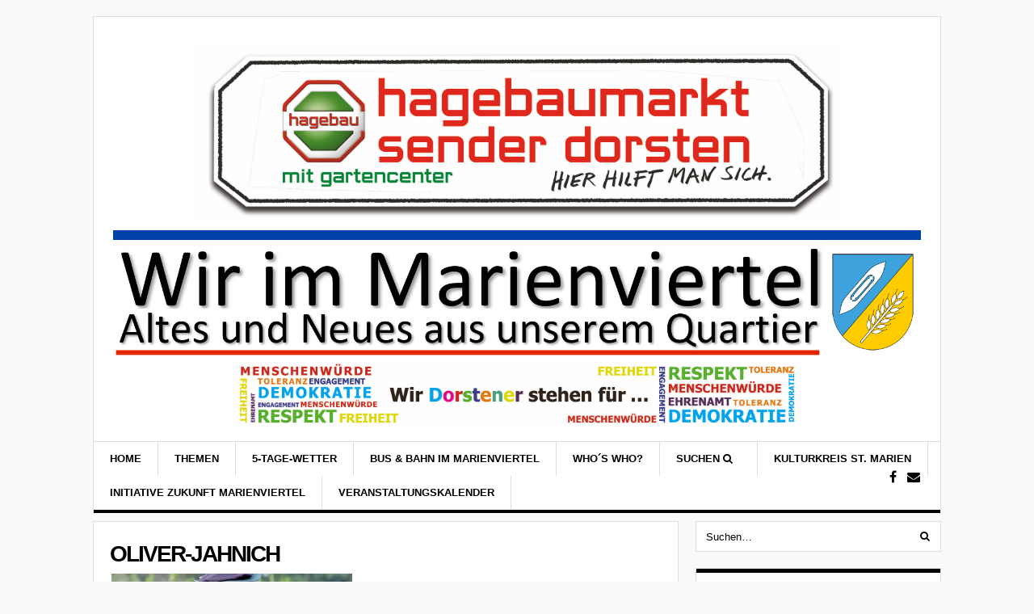

--- FILE ---
content_type: text/html; charset=UTF-8
request_url: https://marienviertel.de/2013/07/trompete-taktstock-theorie/oliver-jahnich/
body_size: 18450
content:
<!DOCTYPE html>
<html lang="de">
<head>
	<meta charset="UTF-8">
	<meta name="description" content="Marienviertel-Blog - Altes und Neues aus dem Marienviertel in Dorsten" />
	<meta name="viewport" content="width=device-width, initial-scale=1">
	<link rel="pingback" href="https://marienviertel.de/xmlrpc.php">
	<!--[if lt IE 9]><script src="https://marienviertel.de/wp-content/themes/wpex-today/js/html5.js"></script><![endif]-->
	<link rel="profile" href="https://gmpg.org/xfn/11">
	<meta name='robots' content='index, follow, max-image-preview:large, max-snippet:-1, max-video-preview:-1' />

	<!-- This site is optimized with the Yoast SEO plugin v26.7 - https://yoast.com/wordpress/plugins/seo/ -->
	<title>Oliver-Jahnich -</title>
	<link rel="canonical" href="https://marienviertel.de/2013/07/trompete-taktstock-theorie/oliver-jahnich/" />
	<meta property="og:locale" content="de_DE" />
	<meta property="og:type" content="article" />
	<meta property="og:title" content="Oliver-Jahnich -" />
	<meta property="og:url" content="https://marienviertel.de/2013/07/trompete-taktstock-theorie/oliver-jahnich/" />
	<meta property="og:image" content="https://marienviertel.de/2013/07/trompete-taktstock-theorie/oliver-jahnich" />
	<meta property="og:image:width" content="656" />
	<meta property="og:image:height" content="240" />
	<meta property="og:image:type" content="image/jpeg" />
	<meta name="twitter:card" content="summary_large_image" />
	<script type="application/ld+json" class="yoast-schema-graph">{"@context":"https://schema.org","@graph":[{"@type":"WebPage","@id":"https://marienviertel.de/2013/07/trompete-taktstock-theorie/oliver-jahnich/","url":"https://marienviertel.de/2013/07/trompete-taktstock-theorie/oliver-jahnich/","name":"Oliver-Jahnich -","isPartOf":{"@id":"https://marienviertel.de/#website"},"primaryImageOfPage":{"@id":"https://marienviertel.de/2013/07/trompete-taktstock-theorie/oliver-jahnich/#primaryimage"},"image":{"@id":"https://marienviertel.de/2013/07/trompete-taktstock-theorie/oliver-jahnich/#primaryimage"},"thumbnailUrl":"https://i0.wp.com/marienviertel.de/wp-content/uploads/2013/07/Oliver-Jahnich.jpg?fit=656%2C240&ssl=1","datePublished":"2013-07-07T11:38:15+00:00","breadcrumb":{"@id":"https://marienviertel.de/2013/07/trompete-taktstock-theorie/oliver-jahnich/#breadcrumb"},"inLanguage":"de","potentialAction":[{"@type":"ReadAction","target":["https://marienviertel.de/2013/07/trompete-taktstock-theorie/oliver-jahnich/"]}]},{"@type":"ImageObject","inLanguage":"de","@id":"https://marienviertel.de/2013/07/trompete-taktstock-theorie/oliver-jahnich/#primaryimage","url":"https://i0.wp.com/marienviertel.de/wp-content/uploads/2013/07/Oliver-Jahnich.jpg?fit=656%2C240&ssl=1","contentUrl":"https://i0.wp.com/marienviertel.de/wp-content/uploads/2013/07/Oliver-Jahnich.jpg?fit=656%2C240&ssl=1"},{"@type":"BreadcrumbList","@id":"https://marienviertel.de/2013/07/trompete-taktstock-theorie/oliver-jahnich/#breadcrumb","itemListElement":[{"@type":"ListItem","position":1,"name":"Startseite","item":"https://marienviertel.de/"},{"@type":"ListItem","position":2,"name":"Trompete, Taktstock, Theorie &#8230;","item":"https://marienviertel.de/2013/07/trompete-taktstock-theorie/"},{"@type":"ListItem","position":3,"name":"Oliver-Jahnich"}]},{"@type":"WebSite","@id":"https://marienviertel.de/#website","url":"https://marienviertel.de/","name":"","description":"","potentialAction":[{"@type":"SearchAction","target":{"@type":"EntryPoint","urlTemplate":"https://marienviertel.de/?s={search_term_string}"},"query-input":{"@type":"PropertyValueSpecification","valueRequired":true,"valueName":"search_term_string"}}],"inLanguage":"de"}]}</script>
	<!-- / Yoast SEO plugin. -->


<link rel='dns-prefetch' href='//secure.gravatar.com' />
<link rel='dns-prefetch' href='//stats.wp.com' />
<link rel='dns-prefetch' href='//v0.wordpress.com' />
<link rel='preconnect' href='//i0.wp.com' />
<link rel="alternate" type="application/rss+xml" title=" &raquo; Feed" href="https://marienviertel.de/feed/" />
<link rel="alternate" type="application/rss+xml" title=" &raquo; Kommentar-Feed" href="https://marienviertel.de/comments/feed/" />
<link rel="alternate" type="text/calendar" title=" &raquo; iCal Feed" href="https://marienviertel.de/events/?ical=1" />
<link rel="alternate" type="application/rss+xml" title=" &raquo; Oliver-Jahnich-Kommentar-Feed" href="https://marienviertel.de/2013/07/trompete-taktstock-theorie/oliver-jahnich/feed/" />
<link rel="alternate" title="oEmbed (JSON)" type="application/json+oembed" href="https://marienviertel.de/wp-json/oembed/1.0/embed?url=https%3A%2F%2Fmarienviertel.de%2F2013%2F07%2Ftrompete-taktstock-theorie%2Foliver-jahnich%2F" />
<link rel="alternate" title="oEmbed (XML)" type="text/xml+oembed" href="https://marienviertel.de/wp-json/oembed/1.0/embed?url=https%3A%2F%2Fmarienviertel.de%2F2013%2F07%2Ftrompete-taktstock-theorie%2Foliver-jahnich%2F&#038;format=xml" />
<style id='wp-img-auto-sizes-contain-inline-css' type='text/css'>
img:is([sizes=auto i],[sizes^="auto," i]){contain-intrinsic-size:3000px 1500px}
/*# sourceURL=wp-img-auto-sizes-contain-inline-css */
</style>
<style id='wp-emoji-styles-inline-css' type='text/css'>

	img.wp-smiley, img.emoji {
		display: inline !important;
		border: none !important;
		box-shadow: none !important;
		height: 1em !important;
		width: 1em !important;
		margin: 0 0.07em !important;
		vertical-align: -0.1em !important;
		background: none !important;
		padding: 0 !important;
	}
/*# sourceURL=wp-emoji-styles-inline-css */
</style>
<link rel='stylesheet' id='wp-block-library-css' href='https://marienviertel.de/wp-includes/css/dist/block-library/style.min.css?ver=6.9' type='text/css' media='all' />
<style id='global-styles-inline-css' type='text/css'>
:root{--wp--preset--aspect-ratio--square: 1;--wp--preset--aspect-ratio--4-3: 4/3;--wp--preset--aspect-ratio--3-4: 3/4;--wp--preset--aspect-ratio--3-2: 3/2;--wp--preset--aspect-ratio--2-3: 2/3;--wp--preset--aspect-ratio--16-9: 16/9;--wp--preset--aspect-ratio--9-16: 9/16;--wp--preset--color--black: #000000;--wp--preset--color--cyan-bluish-gray: #abb8c3;--wp--preset--color--white: #ffffff;--wp--preset--color--pale-pink: #f78da7;--wp--preset--color--vivid-red: #cf2e2e;--wp--preset--color--luminous-vivid-orange: #ff6900;--wp--preset--color--luminous-vivid-amber: #fcb900;--wp--preset--color--light-green-cyan: #7bdcb5;--wp--preset--color--vivid-green-cyan: #00d084;--wp--preset--color--pale-cyan-blue: #8ed1fc;--wp--preset--color--vivid-cyan-blue: #0693e3;--wp--preset--color--vivid-purple: #9b51e0;--wp--preset--gradient--vivid-cyan-blue-to-vivid-purple: linear-gradient(135deg,rgb(6,147,227) 0%,rgb(155,81,224) 100%);--wp--preset--gradient--light-green-cyan-to-vivid-green-cyan: linear-gradient(135deg,rgb(122,220,180) 0%,rgb(0,208,130) 100%);--wp--preset--gradient--luminous-vivid-amber-to-luminous-vivid-orange: linear-gradient(135deg,rgb(252,185,0) 0%,rgb(255,105,0) 100%);--wp--preset--gradient--luminous-vivid-orange-to-vivid-red: linear-gradient(135deg,rgb(255,105,0) 0%,rgb(207,46,46) 100%);--wp--preset--gradient--very-light-gray-to-cyan-bluish-gray: linear-gradient(135deg,rgb(238,238,238) 0%,rgb(169,184,195) 100%);--wp--preset--gradient--cool-to-warm-spectrum: linear-gradient(135deg,rgb(74,234,220) 0%,rgb(151,120,209) 20%,rgb(207,42,186) 40%,rgb(238,44,130) 60%,rgb(251,105,98) 80%,rgb(254,248,76) 100%);--wp--preset--gradient--blush-light-purple: linear-gradient(135deg,rgb(255,206,236) 0%,rgb(152,150,240) 100%);--wp--preset--gradient--blush-bordeaux: linear-gradient(135deg,rgb(254,205,165) 0%,rgb(254,45,45) 50%,rgb(107,0,62) 100%);--wp--preset--gradient--luminous-dusk: linear-gradient(135deg,rgb(255,203,112) 0%,rgb(199,81,192) 50%,rgb(65,88,208) 100%);--wp--preset--gradient--pale-ocean: linear-gradient(135deg,rgb(255,245,203) 0%,rgb(182,227,212) 50%,rgb(51,167,181) 100%);--wp--preset--gradient--electric-grass: linear-gradient(135deg,rgb(202,248,128) 0%,rgb(113,206,126) 100%);--wp--preset--gradient--midnight: linear-gradient(135deg,rgb(2,3,129) 0%,rgb(40,116,252) 100%);--wp--preset--font-size--small: 13px;--wp--preset--font-size--medium: 20px;--wp--preset--font-size--large: 36px;--wp--preset--font-size--x-large: 42px;--wp--preset--spacing--20: 0.44rem;--wp--preset--spacing--30: 0.67rem;--wp--preset--spacing--40: 1rem;--wp--preset--spacing--50: 1.5rem;--wp--preset--spacing--60: 2.25rem;--wp--preset--spacing--70: 3.38rem;--wp--preset--spacing--80: 5.06rem;--wp--preset--shadow--natural: 6px 6px 9px rgba(0, 0, 0, 0.2);--wp--preset--shadow--deep: 12px 12px 50px rgba(0, 0, 0, 0.4);--wp--preset--shadow--sharp: 6px 6px 0px rgba(0, 0, 0, 0.2);--wp--preset--shadow--outlined: 6px 6px 0px -3px rgb(255, 255, 255), 6px 6px rgb(0, 0, 0);--wp--preset--shadow--crisp: 6px 6px 0px rgb(0, 0, 0);}:where(.is-layout-flex){gap: 0.5em;}:where(.is-layout-grid){gap: 0.5em;}body .is-layout-flex{display: flex;}.is-layout-flex{flex-wrap: wrap;align-items: center;}.is-layout-flex > :is(*, div){margin: 0;}body .is-layout-grid{display: grid;}.is-layout-grid > :is(*, div){margin: 0;}:where(.wp-block-columns.is-layout-flex){gap: 2em;}:where(.wp-block-columns.is-layout-grid){gap: 2em;}:where(.wp-block-post-template.is-layout-flex){gap: 1.25em;}:where(.wp-block-post-template.is-layout-grid){gap: 1.25em;}.has-black-color{color: var(--wp--preset--color--black) !important;}.has-cyan-bluish-gray-color{color: var(--wp--preset--color--cyan-bluish-gray) !important;}.has-white-color{color: var(--wp--preset--color--white) !important;}.has-pale-pink-color{color: var(--wp--preset--color--pale-pink) !important;}.has-vivid-red-color{color: var(--wp--preset--color--vivid-red) !important;}.has-luminous-vivid-orange-color{color: var(--wp--preset--color--luminous-vivid-orange) !important;}.has-luminous-vivid-amber-color{color: var(--wp--preset--color--luminous-vivid-amber) !important;}.has-light-green-cyan-color{color: var(--wp--preset--color--light-green-cyan) !important;}.has-vivid-green-cyan-color{color: var(--wp--preset--color--vivid-green-cyan) !important;}.has-pale-cyan-blue-color{color: var(--wp--preset--color--pale-cyan-blue) !important;}.has-vivid-cyan-blue-color{color: var(--wp--preset--color--vivid-cyan-blue) !important;}.has-vivid-purple-color{color: var(--wp--preset--color--vivid-purple) !important;}.has-black-background-color{background-color: var(--wp--preset--color--black) !important;}.has-cyan-bluish-gray-background-color{background-color: var(--wp--preset--color--cyan-bluish-gray) !important;}.has-white-background-color{background-color: var(--wp--preset--color--white) !important;}.has-pale-pink-background-color{background-color: var(--wp--preset--color--pale-pink) !important;}.has-vivid-red-background-color{background-color: var(--wp--preset--color--vivid-red) !important;}.has-luminous-vivid-orange-background-color{background-color: var(--wp--preset--color--luminous-vivid-orange) !important;}.has-luminous-vivid-amber-background-color{background-color: var(--wp--preset--color--luminous-vivid-amber) !important;}.has-light-green-cyan-background-color{background-color: var(--wp--preset--color--light-green-cyan) !important;}.has-vivid-green-cyan-background-color{background-color: var(--wp--preset--color--vivid-green-cyan) !important;}.has-pale-cyan-blue-background-color{background-color: var(--wp--preset--color--pale-cyan-blue) !important;}.has-vivid-cyan-blue-background-color{background-color: var(--wp--preset--color--vivid-cyan-blue) !important;}.has-vivid-purple-background-color{background-color: var(--wp--preset--color--vivid-purple) !important;}.has-black-border-color{border-color: var(--wp--preset--color--black) !important;}.has-cyan-bluish-gray-border-color{border-color: var(--wp--preset--color--cyan-bluish-gray) !important;}.has-white-border-color{border-color: var(--wp--preset--color--white) !important;}.has-pale-pink-border-color{border-color: var(--wp--preset--color--pale-pink) !important;}.has-vivid-red-border-color{border-color: var(--wp--preset--color--vivid-red) !important;}.has-luminous-vivid-orange-border-color{border-color: var(--wp--preset--color--luminous-vivid-orange) !important;}.has-luminous-vivid-amber-border-color{border-color: var(--wp--preset--color--luminous-vivid-amber) !important;}.has-light-green-cyan-border-color{border-color: var(--wp--preset--color--light-green-cyan) !important;}.has-vivid-green-cyan-border-color{border-color: var(--wp--preset--color--vivid-green-cyan) !important;}.has-pale-cyan-blue-border-color{border-color: var(--wp--preset--color--pale-cyan-blue) !important;}.has-vivid-cyan-blue-border-color{border-color: var(--wp--preset--color--vivid-cyan-blue) !important;}.has-vivid-purple-border-color{border-color: var(--wp--preset--color--vivid-purple) !important;}.has-vivid-cyan-blue-to-vivid-purple-gradient-background{background: var(--wp--preset--gradient--vivid-cyan-blue-to-vivid-purple) !important;}.has-light-green-cyan-to-vivid-green-cyan-gradient-background{background: var(--wp--preset--gradient--light-green-cyan-to-vivid-green-cyan) !important;}.has-luminous-vivid-amber-to-luminous-vivid-orange-gradient-background{background: var(--wp--preset--gradient--luminous-vivid-amber-to-luminous-vivid-orange) !important;}.has-luminous-vivid-orange-to-vivid-red-gradient-background{background: var(--wp--preset--gradient--luminous-vivid-orange-to-vivid-red) !important;}.has-very-light-gray-to-cyan-bluish-gray-gradient-background{background: var(--wp--preset--gradient--very-light-gray-to-cyan-bluish-gray) !important;}.has-cool-to-warm-spectrum-gradient-background{background: var(--wp--preset--gradient--cool-to-warm-spectrum) !important;}.has-blush-light-purple-gradient-background{background: var(--wp--preset--gradient--blush-light-purple) !important;}.has-blush-bordeaux-gradient-background{background: var(--wp--preset--gradient--blush-bordeaux) !important;}.has-luminous-dusk-gradient-background{background: var(--wp--preset--gradient--luminous-dusk) !important;}.has-pale-ocean-gradient-background{background: var(--wp--preset--gradient--pale-ocean) !important;}.has-electric-grass-gradient-background{background: var(--wp--preset--gradient--electric-grass) !important;}.has-midnight-gradient-background{background: var(--wp--preset--gradient--midnight) !important;}.has-small-font-size{font-size: var(--wp--preset--font-size--small) !important;}.has-medium-font-size{font-size: var(--wp--preset--font-size--medium) !important;}.has-large-font-size{font-size: var(--wp--preset--font-size--large) !important;}.has-x-large-font-size{font-size: var(--wp--preset--font-size--x-large) !important;}
/*# sourceURL=global-styles-inline-css */
</style>

<style id='classic-theme-styles-inline-css' type='text/css'>
/*! This file is auto-generated */
.wp-block-button__link{color:#fff;background-color:#32373c;border-radius:9999px;box-shadow:none;text-decoration:none;padding:calc(.667em + 2px) calc(1.333em + 2px);font-size:1.125em}.wp-block-file__button{background:#32373c;color:#fff;text-decoration:none}
/*# sourceURL=/wp-includes/css/classic-themes.min.css */
</style>
<link rel='stylesheet' id='wp-components-css' href='https://marienviertel.de/wp-includes/css/dist/components/style.min.css?ver=6.9' type='text/css' media='all' />
<link rel='stylesheet' id='wp-preferences-css' href='https://marienviertel.de/wp-includes/css/dist/preferences/style.min.css?ver=6.9' type='text/css' media='all' />
<link rel='stylesheet' id='wp-block-editor-css' href='https://marienviertel.de/wp-includes/css/dist/block-editor/style.min.css?ver=6.9' type='text/css' media='all' />
<link rel='stylesheet' id='wp-reusable-blocks-css' href='https://marienviertel.de/wp-includes/css/dist/reusable-blocks/style.min.css?ver=6.9' type='text/css' media='all' />
<link rel='stylesheet' id='wp-patterns-css' href='https://marienviertel.de/wp-includes/css/dist/patterns/style.min.css?ver=6.9' type='text/css' media='all' />
<link rel='stylesheet' id='wp-editor-css' href='https://marienviertel.de/wp-includes/css/dist/editor/style.min.css?ver=6.9' type='text/css' media='all' />
<link rel='stylesheet' id='drop_shadow_block-style-css-css' href='https://marienviertel.de/wp-content/plugins/drop-shadow-boxes/block/blocks.style.build.css?ver=1.7.14' type='text/css' media='all' />
<link rel='stylesheet' id='widgets-on-pages-css' href='https://marienviertel.de/wp-content/plugins/widgets-on-pages/public/css/widgets-on-pages-public.css?ver=1.4.0' type='text/css' media='all' />
<link rel='stylesheet' id='cookie-notice-front-css' href='https://marienviertel.de/wp-content/plugins/cookie-notice/css/front.min.css?ver=2.5.11' type='text/css' media='all' />
<link rel='stylesheet' id='weather-atlas-public-css' href='https://marienviertel.de/wp-content/plugins/weather-atlas/public/css/weather-atlas-public.min.css?ver=3.0.4' type='text/css' media='all' />
<link rel='stylesheet' id='weather-icons-css' href='https://marienviertel.de/wp-content/plugins/weather-atlas/public/font/weather-icons/weather-icons.min.css?ver=3.0.4' type='text/css' media='all' />
<link rel='stylesheet' id='font-awesome-css' href='https://marienviertel.de/wp-content/themes/wpex-today/css/font-awesome.min.css?ver=6.9' type='text/css' media='all' />
<link rel='stylesheet' id='style-css' href='https://marienviertel.de/wp-content/themes/wpex-today/style.css?ver=6.9' type='text/css' media='all' />
<style id='jetpack_facebook_likebox-inline-css' type='text/css'>
.widget_facebook_likebox {
	overflow: hidden;
}

/*# sourceURL=https://marienviertel.de/wp-content/plugins/jetpack/modules/widgets/facebook-likebox/style.css */
</style>
<link rel='stylesheet' id='video-js-css' href='https://marienviertel.de/wp-content/plugins/video-embed-thumbnail-generator/video-js/video-js.min.css?ver=7.11.4' type='text/css' media='all' />
<link rel='stylesheet' id='video-js-kg-skin-css' href='https://marienviertel.de/wp-content/plugins/video-embed-thumbnail-generator/video-js/kg-video-js-skin.css?ver=4.10.3' type='text/css' media='all' />
<link rel='stylesheet' id='kgvid_video_styles-css' href='https://marienviertel.de/wp-content/plugins/video-embed-thumbnail-generator/src/public/css/videopack-styles.css?ver=4.10.3' type='text/css' media='all' />
<link rel='stylesheet' id='hot-weather-style-css' href='https://marienviertel.de/wp-content/plugins/hot-weather/css/style.css?ver=6.9' type='text/css' media='all' />
<link rel='stylesheet' id='wpex-responsive-css' href='https://marienviertel.de/wp-content/themes/wpex-today/css/responsive.css?ver=6.9' type='text/css' media='all' />
<script type="text/javascript" id="cookie-notice-front-js-before">
/* <![CDATA[ */
var cnArgs = {"ajaxUrl":"https:\/\/marienviertel.de\/wp-admin\/admin-ajax.php","nonce":"3ac7af1d52","hideEffect":"fade","position":"bottom","onScroll":false,"onScrollOffset":100,"onClick":false,"cookieName":"cookie_notice_accepted","cookieTime":86400,"cookieTimeRejected":2592000,"globalCookie":false,"redirection":false,"cache":false,"revokeCookies":false,"revokeCookiesOpt":"automatic"};

//# sourceURL=cookie-notice-front-js-before
/* ]]> */
</script>
<script type="text/javascript" src="https://marienviertel.de/wp-content/plugins/cookie-notice/js/front.min.js?ver=2.5.11" id="cookie-notice-front-js"></script>
<script type="text/javascript" src="https://marienviertel.de/wp-includes/js/jquery/jquery.min.js?ver=3.7.1" id="jquery-core-js"></script>
<script type="text/javascript" src="https://marienviertel.de/wp-includes/js/jquery/jquery-migrate.min.js?ver=3.4.1" id="jquery-migrate-js"></script>
<link rel="https://api.w.org/" href="https://marienviertel.de/wp-json/" /><link rel="alternate" title="JSON" type="application/json" href="https://marienviertel.de/wp-json/wp/v2/media/355" /><link rel="EditURI" type="application/rsd+xml" title="RSD" href="https://marienviertel.de/xmlrpc.php?rsd" />
<meta name="generator" content="WordPress 6.9" />
<link rel='shortlink' href='https://wp.me/a6ni2E-5J' />
	<link rel="preconnect" href="https://fonts.googleapis.com">
	<link rel="preconnect" href="https://fonts.gstatic.com">
	<meta name="tec-api-version" content="v1"><meta name="tec-api-origin" content="https://marienviertel.de"><link rel="alternate" href="https://marienviertel.de/wp-json/tribe/events/v1/" />	<style>img#wpstats{display:none}</style>
		<!-- Analytics by WP Statistics - https://wp-statistics.com -->
			<style type="text/css">
								#tribe-events-content .tribe-events-calendar thead th {
					background-color: #1e73be;
				}
				
								.tribe-events-calendar thead th {
					color: #ffffff;
				}
				
				
				
				
				
				
				
				
				
				
				
				
				
				
				
				
				
			</style>
				<style id="egf-frontend-styles" type="text/css">
		p {font-family: 'Tahoma', sans-serif;font-style: normal;font-weight: 400;} h1 {letter-spacing: -2px;} h2 {} h3 {} h4 {} h5 {} h6 {} 	</style>
		<!-- Fonts Plugin CSS - https://fontsplugin.com/ -->
	<style>
		:root {
--font-base: Tahoma, Verdana, Segoe, sans-serif;
--font-headings: Tahoma, Verdana, Segoe, sans-serif;
--font-input: Tahoma, Verdana, Segoe, sans-serif;
}
body, #content, .entry-content, .post-content, .page-content, .post-excerpt, .entry-summary, .entry-excerpt, .widget-area, .widget, .sidebar, #sidebar, footer, .footer, #footer, .site-footer {
font-family: Tahoma, Verdana, Segoe, sans-serif;
 }
#site-title, .site-title, #site-title a, .site-title a, .entry-title, .entry-title a, h1, h2, h3, h4, h5, h6, .widget-title, .elementor-heading-title {
font-family: Tahoma, Verdana, Segoe, sans-serif;
 }
button, .button, input, select, textarea, .wp-block-button, .wp-block-button__link {
font-family: Tahoma, Verdana, Segoe, sans-serif;
 }
	</style>
	<!-- Fonts Plugin CSS -->
	<meta name="generator" content="Built With The Today WordPress Theme 1.1.0 by WPExplorer.com" />
	<!--[if IE 8]><link rel="stylesheet" type="text/css" href="https://marienviertel.de/wp-content/themes/wpex-today/css/ie8.css" media="screen"><![endif]-->
<link rel='stylesheet' id='jetpack-top-posts-widget-css' href='https://marienviertel.de/wp-content/plugins/jetpack/modules/widgets/top-posts/style.css?ver=20141013' type='text/css' media='all' />
</head>

<body data-rsssl=1 class="attachment wp-singular attachment-template-default single single-attachment postid-355 attachmentid-355 attachment-jpeg wp-theme-wpex-today cookies-not-set tribe-no-js right-sidebar">

	<div class="wpex-site-wrap wpex-clr">

		
<div class="wpex-site-header-wrap wpex-clr">

	<header class="wpex-site-header wpex-container wpex-clr">

		<div class="wpex-site-branding wpex-clr">

			
<div class="wpex-site-logo wpex-clr">

	
		<div class="site-text-logo wpex-clr">
			<a href="https://marienviertel.de/" title="" rel="home">
							</a>
		</div><!-- .site-text-logo -->

	
</div><!-- .wpex-site-logo -->
			
		</div><!-- .wpex-site-branding -->

			<div class="wpex-header-ad wpex-clr"><center><a target="_blank"  href="http://hagebaumarkt-dorsten.de"><img src="https://marienviertel.de/wp-content/uploads/2021/05/hagebaumarkt-sender-dorsten_version-udo-sender.jpg" width="800">
<img src="https://marienviertel.de/wp-content/uploads/2019/03/blauer-Strich.jpg" width="1000">
<a href="https://marienviertel.de"><img src="https://marienviertel.de/wp-content/uploads/2018/12/marienviertel-logo6.png"/ width="1000"></a><a target="blank_" href="https://www.dorsten.de/engagement-soziales/die-buergerkommune/stadtdialog-1"><img src="https://marienviertel.de/wp-content/uploads/2019/02/Banner_Lichterfest_Pfade.jpg"/ width="700"></a> </center></div><!-- .wpex-header-ad -->

	</header><!-- .wpex-site-header -->

</div><!-- .wpex-site-header-wrap -->


	<nav class="wpex-site-nav-wrap wpex-clr">

		<div class="wpex-site-nav wpex-container wpex-clr">

			<div class="wpex-site-nav-inner wpex-clr">

				<a href="#mobile-nav" class="wpex-mobile-nav-toggle wpex-off-canvas-menu-btn">
					<span class="fa fa-bars wpex-mobile-nav-toggle-icon"></span>
											<span class="wpex-mobile-nav-toggle-text">Menu</span>
									</a><!-- .wpex-site-nav-toggle -->

				<div class="menu-header-menu-container"><ul id="menu-header-menu" class="wpex-dropdown-menu wpex-clr"><li id="menu-item-4202" class="menu-item menu-item-type-custom menu-item-object-custom menu-item-home menu-item-4202"><a href="https://marienviertel.de">HOME</a></li>
<li id="menu-item-2773" class="menu-item menu-item-type-taxonomy menu-item-object-category menu-item-has-children menu-item-2773"><a href="https://marienviertel.de/category/themen/">Themen <span class="fa fa-angle-down wpex-dropdown-arrow-down"></span></a>
<ul class="sub-menu">
	<li id="menu-item-7036" class="menu-item menu-item-type-taxonomy menu-item-object-category menu-item-7036"><a href="https://marienviertel.de/category/aktuell/">Aktuell</a></li>
	<li id="menu-item-2774" class="menu-item menu-item-type-taxonomy menu-item-object-category menu-item-2774"><a href="https://marienviertel.de/category/themen/allgemein/">Allgemein</a></li>
	<li id="menu-item-2775" class="menu-item menu-item-type-taxonomy menu-item-object-category menu-item-2775"><a href="https://marienviertel.de/category/themen/blasmusik-st-marien/">Blasmusik St. Marien</a></li>
	<li id="menu-item-2776" class="menu-item menu-item-type-taxonomy menu-item-object-category menu-item-2776"><a href="https://marienviertel.de/category/themen/httpwww-cornelia-funke-baumhaus-dorsten-de/">Cornelia-Funke-Baumhaus</a></li>
	<li id="menu-item-2778" class="menu-item menu-item-type-taxonomy menu-item-object-category menu-item-2778"><a href="https://marienviertel.de/category/themen/fatih-camil-moschee/">Fatih Camil Moschee</a></li>
	<li id="menu-item-2779" class="menu-item menu-item-type-taxonomy menu-item-object-category menu-item-2779"><a href="https://marienviertel.de/category/themen/handel-und-dienstleistungen-im-marienviertel/">Handel und Dienstleistungen</a></li>
	<li id="menu-item-7037" class="menu-item menu-item-type-taxonomy menu-item-object-category menu-item-7037"><a href="https://marienviertel.de/category/themen/hervestkonferenz-themen/">Hervestkonferenz</a></li>
	<li id="menu-item-2780" class="menu-item menu-item-type-taxonomy menu-item-object-category menu-item-2780"><a href="https://marienviertel.de/category/themen/initiative-zukunft-marienviertel/">Initiative Zukunft Marienviertel</a></li>
	<li id="menu-item-2781" class="menu-item menu-item-type-taxonomy menu-item-object-category menu-item-2781"><a href="https://marienviertel.de/category/themen/kirche-im-bahnhof/">Kirche im Bahnhof</a></li>
	<li id="menu-item-2782" class="menu-item menu-item-type-taxonomy menu-item-object-category menu-item-2782"><a href="https://marienviertel.de/category/themen/kirchengemeinde-st-marien/">Kirchengemeinde St. Marien</a></li>
	<li id="menu-item-7040" class="menu-item menu-item-type-taxonomy menu-item-object-category menu-item-7040"><a href="https://marienviertel.de/category/themen/kirchengemeinde-st-paulus/">Kirchengemeinde St. Paulus</a></li>
	<li id="menu-item-2783" class="menu-item menu-item-type-taxonomy menu-item-object-category menu-item-2783"><a href="https://marienviertel.de/category/themen/kulturkreis-st-marien/">Kulturkreis St. Marien</a></li>
	<li id="menu-item-6225" class="menu-item menu-item-type-taxonomy menu-item-object-category menu-item-6225"><a href="https://marienviertel.de/category/themen/maibaumgesellschaft-martinskomitee/">Maibaumgesellschaft/Martinskomitee</a></li>
	<li id="menu-item-2777" class="menu-item menu-item-type-taxonomy menu-item-object-category menu-item-2777"><a href="https://marienviertel.de/category/themen/das-marienviertel/">Marienviertel</a></li>
	<li id="menu-item-7043" class="menu-item menu-item-type-taxonomy menu-item-object-category menu-item-7043"><a href="https://marienviertel.de/category/themen/mr-trucker-kinderhilfe/">Mr. Trucker Kinderhilfe</a></li>
	<li id="menu-item-2784" class="menu-item menu-item-type-taxonomy menu-item-object-category menu-item-2784"><a href="https://marienviertel.de/category/themen/schutzenverein-st-marien/">Schützenverein St. Marien</a></li>
	<li id="menu-item-7042" class="menu-item menu-item-type-taxonomy menu-item-object-category menu-item-7042"><a href="https://marienviertel.de/category/themen/seniorenbeirat-themen/">Seniorenbeirat</a></li>
	<li id="menu-item-7041" class="menu-item menu-item-type-taxonomy menu-item-object-category menu-item-7041"><a href="https://marienviertel.de/category/themen/spielplatz/">Spielplatz</a></li>
	<li id="menu-item-7039" class="menu-item menu-item-type-taxonomy menu-item-object-category menu-item-7039"><a href="https://marienviertel.de/category/themen/werbung/">Sponsoren</a></li>
	<li id="menu-item-7035" class="menu-item menu-item-type-taxonomy menu-item-object-category menu-item-7035"><a href="https://marienviertel.de/category/themen/vereine-und-gruppen/">Vereine und Gruppen</a></li>
	<li id="menu-item-7038" class="menu-item menu-item-type-taxonomy menu-item-object-category menu-item-7038"><a href="https://marienviertel.de/category/themen/veranstaltungskalender/">Veranstaltungskalender</a></li>
</ul>
</li>
<li id="menu-item-4983" class="menu-item menu-item-type-custom menu-item-object-custom menu-item-4983"><a href="https://marienviertel.de/2018/12/wetter-im-marienviertel/">5-Tage-Wetter</a></li>
<li id="menu-item-3583" class="menu-item menu-item-type-post_type menu-item-object-page menu-item-3583"><a href="https://marienviertel.de/bahnhofstafel-hervest-dorsten/">Bus &#038; Bahn im Marienviertel</a></li>
<li id="menu-item-2745" class="menu-item menu-item-type-post_type menu-item-object-page menu-item-2745"><a href="https://marienviertel.de/whos-who/">Who´s who?</a></li>
<li id="menu-item-5356" class="menu-item menu-item-type-custom menu-item-object-custom menu-item-5356"><a href="https://marienviertel.de/2012/02/text-suche/">Suchen <i class="fa fa-search"></i></a></li>
<li id="menu-item-7405" class="menu-item menu-item-type-custom menu-item-object-custom menu-item-7405"><a href="http://kulturkreis.marienviertel.de">Kulturkreis St. Marien</a></li>
<li id="menu-item-7406" class="menu-item menu-item-type-custom menu-item-object-custom menu-item-7406"><a href="http://zukunft.marienviertel.de">Initiative Zukunft Marienviertel</a></li>
<li id="menu-item-4547" class="menu-item menu-item-type-custom menu-item-object-custom menu-item-4547"><a href="https://marienviertel.de/events">Veranstaltungskalender</a></li>
</ul></div>
				
	<div class="wpex-socialbar wpex-clr">
								<a href="https://www.facebook.com/Marienviertel/" title="Facebook" target="_blank"><span class="fa fa-facebook"></span></a>
																																									<a href="http://webmaster@marienviertel.de" title="Email" target="_blank"><span class="fa fa-envelope"></span></a>
						</div><!-- .wpex-socialbar -->
	

				</div><!-- .wpex-site-nav-inner -->

		</div><!-- .wpex-site-nav -->

	</nav><!-- .wpex-site-nav-wrap -->

		
		<div class="wpex-site-content wpex-container wpex-clr">
	
		<div class="wpex-content-area wpex-clr">

			
			<main class="wpex-site-main wpex-clr">

				<div class="site-main-inner wpex-clr">

					
<article class="wpex-post-article wpex-clr">

	

		
	
	
				
	
	
<header class="wpex-post-header wpex-clr">

	<h1 class="wpex-post-title">Oliver-Jahnich</h1>
	
</header><!-- .wpex-post-header -->
	
	
<div class="wpex-post-content wpex-entry wpex-clr">
	<p class="attachment"><a href="https://i0.wp.com/marienviertel.de/wp-content/uploads/2013/07/Oliver-Jahnich.jpg?ssl=1"><img decoding="async" width="300" height="109" src="https://i0.wp.com/marienviertel.de/wp-content/uploads/2013/07/Oliver-Jahnich.jpg?fit=300%2C109&amp;ssl=1" class="attachment-medium size-medium" alt="" srcset="https://i0.wp.com/marienviertel.de/wp-content/uploads/2013/07/Oliver-Jahnich.jpg?w=656&amp;ssl=1 656w, https://i0.wp.com/marienviertel.de/wp-content/uploads/2013/07/Oliver-Jahnich.jpg?resize=300%2C109&amp;ssl=1 300w" sizes="(max-width: 300px) 100vw, 300px" data-attachment-id="355" data-permalink="https://marienviertel.de/2013/07/trompete-taktstock-theorie/oliver-jahnich/" data-orig-file="https://i0.wp.com/marienviertel.de/wp-content/uploads/2013/07/Oliver-Jahnich.jpg?fit=656%2C240&amp;ssl=1" data-orig-size="656,240" data-comments-opened="1" data-image-meta="{&quot;aperture&quot;:&quot;0&quot;,&quot;credit&quot;:&quot;&quot;,&quot;camera&quot;:&quot;&quot;,&quot;caption&quot;:&quot;&quot;,&quot;created_timestamp&quot;:&quot;0&quot;,&quot;copyright&quot;:&quot;&quot;,&quot;focal_length&quot;:&quot;0&quot;,&quot;iso&quot;:&quot;0&quot;,&quot;shutter_speed&quot;:&quot;0&quot;,&quot;title&quot;:&quot;&quot;}" data-image-title="Oliver-Jahnich" data-image-description="" data-image-caption="" data-medium-file="https://i0.wp.com/marienviertel.de/wp-content/uploads/2013/07/Oliver-Jahnich.jpg?fit=300%2C109&amp;ssl=1" data-large-file="https://i0.wp.com/marienviertel.de/wp-content/uploads/2013/07/Oliver-Jahnich.jpg?fit=656%2C240&amp;ssl=1" /></a></p>
</div><!-- .wpex-post-content -->
	
	
	
	
		
	
	
	
		
	
	
			 
<div id="comments" class="comments-area wpex-clr">

	
	
		<div id="respond" class="comment-respond">
		<h3 id="reply-title" class="comment-reply-title">Schreibe einen Kommentar <small><a rel="nofollow" id="cancel-comment-reply-link" href="/2013/07/trompete-taktstock-theorie/oliver-jahnich/#respond" style="display:none;">Antwort abbrechen</a></small></h3><form action="https://marienviertel.de/wp-comments-post.php" method="post" id="commentform" class="comment-form"><p class="comment-notes"><span id="email-notes">Deine E-Mail-Adresse wird nicht veröffentlicht.</span> <span class="required-field-message">Erforderliche Felder sind mit <span class="required">*</span> markiert</span></p><p class="comment-form-author"><label for="author">Name <span class="required">*</span></label> <input id="author" name="author" type="text" value="" size="30" maxlength="245" autocomplete="name" required="required" /></p>
<p class="comment-form-email"><label for="email">E-Mail-Adresse <span class="required">*</span></label> <input id="email" name="email" type="text" value="" size="30" maxlength="100" aria-describedby="email-notes" autocomplete="email" required="required" /></p>
<p class="comment-form-url"><label for="url">Website</label> <input id="url" name="url" type="text" value="" size="30" maxlength="200" autocomplete="url" /></p>
<p class="comment-form-cookies-consent"><input id="wp-comment-cookies-consent" name="wp-comment-cookies-consent" type="checkbox" value="yes" /> <label for="wp-comment-cookies-consent">Meinen Namen, meine E-Mail-Adresse und meine Website in diesem Browser für die nächste Kommentierung speichern.</label></p>
<p class="comment-form-comment"><label for="comment">Kommentar <span class="required">*</span></label> <textarea id="comment" name="comment" cols="45" rows="8" maxlength="65525" required="required"></textarea></p><p class="form-submit"><input name="submit" type="submit" id="submit" class="submit" value="Kommentar abschicken" /> <input type='hidden' name='comment_post_ID' value='355' id='comment_post_ID' />
<input type='hidden' name='comment_parent' id='comment_parent' value='0' />
</p><p style="display: none;"><input type="hidden" id="akismet_comment_nonce" name="akismet_comment_nonce" value="5c3bcfee02" /></p><p style="display: none !important;" class="akismet-fields-container" data-prefix="ak_"><label>&#916;<textarea name="ak_hp_textarea" cols="45" rows="8" maxlength="100"></textarea></label><input type="hidden" id="ak_js_1" name="ak_js" value="224"/><script>document.getElementById( "ak_js_1" ).setAttribute( "value", ( new Date() ).getTime() );</script></p></form>	</div><!-- #respond -->
	<p class="akismet_comment_form_privacy_notice">Diese Website verwendet Akismet, um Spam zu reduzieren. <a href="https://akismet.com/privacy/" target="_blank" rel="nofollow noopener">Erfahre, wie deine Kommentardaten verarbeitet werden.</a></p>
</div><!-- #comments -->	
	
</article><!-- .wpex-port-article -->
				</div><!-- .site-main-inner -->

			</main><!-- .wpex-main -->

		</div><!-- .wpex-content-area -->
	
		
		
		
		

	

	<aside class="wpex-sidebar wpex-clr">
		<div class="wpex-widget-area">
			<div class="wpex-sidebar-widget widget_search wpex-clr">
<form method="get" class="wpex-site-searchform" action="https://marienviertel.de/">
	<input type="search" class="field" name="s" value="Suchen&hellip;" onfocus="if(this.value==this.defaultValue)this.value='';" onblur="if(this.value=='')this.value=this.defaultValue;" />
	<button type="submit"><span class="fa fa-search"></span></button>
</form></div><div class="wpex-sidebar-widget widget_execphp wpex-clr"><h4 class="widget-title">SPONSOREN</h4>			<div class="execphpwidget"><img border="0" src="https://marienviertel.de/wp-content/uploads/2021/05/hagebaumarkt-sender-dorsten_version-udo-sender.jpg"  
width="265"></p>
<strong>Wir freuen uns, dass “hagebau sender” als Urgestein des Marienviertels, dass Geschäftsführer Benjamin Sender die nicht unerheblichen “Technik”-Kosten für diese Marienviertel-Nachrichten und die Partnerseiten Kulturkreis St. Marien und Initiative Zukunft Marienviertel ab Mai 2021übernimmt. </strong><br>So kann die ehrenamtliche Arbeit an diesen drei Publikationen ohne finanzielle Belastung der Aktiven fortgeführt werden.<br><br><strong>Danke an alle, die bislang die Betriebskosten dieser Seite und der beiden Partner-Seiten übernommen haben und sich darüber hinaus im Marienviertel engagieren !</strong><br>Ihre Mithilfe bei der Entwicklung einer positiven Zukunft für unser Quartier ist weiterhin gefragt!<br><br>

<a target="_blank" href="http://www.baeckerei-spangemacher.de"><img class="alignnone size-full wp-image-3634" src="https://marienviertel.de/wp-content/uploads/2018/01/Spangemacher-Werbung-2018-980.jpg" width="265" alt="Baeckerei-Spangemacher" /></a><br><br>

<a target="_blank" href="https://www.malerbetrieb-richarz.de/">
<img border="0" src="https://marienviertel.de/wp-content/uploads/2019/05/2019-Richarz-Schrader-branding-rand.png" width="265" ></a><br><br>

<a target="_blank" href="https://dieter-schweer.ergo.de">
<img border="0" src="https://marienviertel.de/wp-content/uploads/2020/03/ergo-schweer-2020-05-Rand-grau-1.jpg" width="265" ></a><br><br>

<a target="_blank" href="https://www.elisana.de/vor-ort"><img class="alignnone size-full wp-image-3634" src="https://marienviertel.de/wp-content/uploads/2018/01/Logo-ELISANA-Marienviertel-m-Rand.jpg" width="265"  alt="ELISANA-Apotheke Dorsten" /></a><br><br>








<a target="_blank" href="https://www.naturheilpraxis-meinke.de/index.html">
<img border="0" src="https://marienviertel.de/wp-content/uploads/2019/01/meinke2-logo.jpg" width="265" ></a><br><br>

 


<a target="_blank" href="https://marienviertel.de/wp-content/uploads/2019/02/reziprok-logo-archgitekt-seite.png">
<img border="0" src="https://marienviertel.de/wp-content/uploads/2019/02/reziprok-logo-archgitekt.png" width="265" ></a><br><br>




<a target="_blank" href="http://www.lofx.de"><img class="alignnone size-full wp-image-3634" src="https://marienviertel.de/wp-content/uploads/2018/02/lofx_logo_invers.jpg" width="265"  alt="LOFX" /></a><br><br>


<a target="_blank" href="https://habsch.info/">
<img border="0" src="https://marienviertel.de/wp-content/uploads/2020/05/habsch3.jpg" width="265" ></a><br><br>

<a target="_blank" href="http://www.korrektorat-wulf.de"><img class="alignnone size-full wp-image-3634" src="https://marienviertel.de/wp-content/uploads/2018/01/wulfwebworks-werbung5sahnehaube.jpg" width="265"  alt="Korrektorat Johannes Wulf" /></a><br><br>



<br>


</div>
		</div><div class="wpex-sidebar-widget widget_execphp wpex-clr"><h4 class="widget-title">Partner-Seiten</h4>			<div class="execphpwidget"><center>
 <a href="https://marienviertel.de/zukunft" target="_blank"><img border="1" src="https://marienviertel.de/wp-content/uploads/2016/07/Initiative-Logo1.jpg"></a><p>
<b>Kontakt: </b>
<a href="mailto:zukunft@marienviertel.de">zukunft@marienviertel.de</a>
<br>
Homepage: 
<a href="https://zukunft.marienviertel.de"> </b>zukunft.marienviertel.de</center></a>

 <a target="_blank" href="https://www.marienviertel.de/kulturkreis"><img src="https://marienviertel.de/wp-content/uploads/2017/05/Kulturkreis-Titelbild-Werbung-blau.jpg"></a><p>
<b>Kontakt: </b>
<a href="mailto:kulturkreis@marienviertel.de">kulturkreis@marienviertel.de</a>
<br>
Homepage: 
<a href="https://kulturkreis.marienviertel.de"> </b>kulturkreis.marienviertel.de</center></a></div>
		</div><div class="wpex-sidebar-widget widget_execphp wpex-clr"><h4 class="widget-title">Empfehlenswert:</h4>			<div class="execphpwidget"><center>

<a target="_blank" href="https://www.dorsten.de/dorstendanktdir.asp"><img src="https://marienviertel.de/wp-content/uploads/2019/05/2019-05-DorstenDankTDir_Logo_12246.jpg" width="250"></a><br><br>

<a target="_blank" href="http://hervestkonferenz.de"><img src="https://hervestkonferenz.de/wordpress/wp-content/uploads/2017/09/Hervestkonferenz-Blau-1456-2.jpg" width="250"></a><br><br>




<a target="_blank" href="http://www.caritas-bildungswerk.de/caritas-bildungswerk-ahaus/altenpflegeschulen/dorsten/index.php"><img src="https://marienviertel.de/wp-content/uploads/2017/11/Logo-CBW-hochaufloesend-neu-9e6aa29ff523b46cd0cf4556a9b1e299.jpg" width="250"></a><br><br>
<a target="_blank" href="http://wulfwebworks.de"><img src="https://marienviertel.de/wp-content/uploads/2017/06/wulfwebworks-werbung-140.jpg" width="125"></a>

<a target="_blank" href="http://www.cornelia-funke-baumhaus-dorsten.de/"><img src="https://marienviertel.de/wp-content/uploads/2017/06/baumhaus-140.jpg" width="125"></a><br>
 

<a target="_blank" href="http://www.ff-dorsten-hervest1.de/">
<img border="0" src="https://marienviertel.de/wp-content/uploads/2017/06/ff-lz-140.jpg" width="125"></a>

<a target="_blank" href="https://www.marienviertel.de/kulturkreis"><img src="https://marienviertel.de/wp-content/uploads/2017/06/Kulturkreis-Titelbild-Werbung-blau-140.jpg" width="125"></a><br>


<a target="_blank" href="http://www.blasmusik-st-marien.de/"><img src="https://marienviertel.de/wp-content/uploads/2017/06/blasmusik.jpg" width="125"></a>

<a target="_blank" href="https://www.schuetzenverein-st-marien-dorsten.de/"><img src="https://marienviertel.de/wp-content/uploads/2017/06/schuetzen-marien.jpg" width="125"></a>

<a target="_blank" href="https://buergerapp.dorsten.ruhr/"><img src="https://marienviertel.de/wp-content/uploads/2019/02/buergerapp.jpg" width="250"></a>

</center>


</div>
		</div><div class="wpex-sidebar-widget widget_top-posts wpex-clr"><h4 class="widget-title">Oft besuchte Beiträge:</h4><ul class='widgets-list-layout no-grav'>
<li><a href="https://marienviertel.de/2025/02/little-joe-an-karneval/" title="Little Joe an Karneval" class="bump-view" data-bump-view="tp"><img loading="lazy" width="40" height="40" src="https://i0.wp.com/marienviertel.de/wp-content/uploads/2025/02/ljk2-image0.jpeg?fit=1200%2C811&#038;ssl=1&#038;resize=40%2C40" srcset="https://i0.wp.com/marienviertel.de/wp-content/uploads/2025/02/ljk2-image0.jpeg?fit=1200%2C811&amp;ssl=1&amp;resize=40%2C40 1x, https://i0.wp.com/marienviertel.de/wp-content/uploads/2025/02/ljk2-image0.jpeg?fit=1200%2C811&amp;ssl=1&amp;resize=60%2C60 1.5x, https://i0.wp.com/marienviertel.de/wp-content/uploads/2025/02/ljk2-image0.jpeg?fit=1200%2C811&amp;ssl=1&amp;resize=80%2C80 2x, https://i0.wp.com/marienviertel.de/wp-content/uploads/2025/02/ljk2-image0.jpeg?fit=1200%2C811&amp;ssl=1&amp;resize=120%2C120 3x, https://i0.wp.com/marienviertel.de/wp-content/uploads/2025/02/ljk2-image0.jpeg?fit=1200%2C811&amp;ssl=1&amp;resize=160%2C160 4x" alt="Little Joe an Karneval" data-pin-nopin="true" class="widgets-list-layout-blavatar" /></a><div class="widgets-list-layout-links">
								<a href="https://marienviertel.de/2025/02/little-joe-an-karneval/" title="Little Joe an Karneval" class="bump-view" data-bump-view="tp">Little Joe an Karneval</a>
							</div>
							</li><li><a href="https://marienviertel.de/2021/07/eroeffnung-von-buecherschrank-sitzgruppe/" title="Eröffnung von Bücherschrank &amp; Sitzgruppe" class="bump-view" data-bump-view="tp"><img loading="lazy" width="40" height="40" src="https://i0.wp.com/marienviertel.de/wp-content/uploads/2021/07/23021-07-Zukunft-log-mit-wappen.jpg?fit=1028%2C227&#038;ssl=1&#038;resize=40%2C40" srcset="https://i0.wp.com/marienviertel.de/wp-content/uploads/2021/07/23021-07-Zukunft-log-mit-wappen.jpg?fit=1028%2C227&amp;ssl=1&amp;resize=40%2C40 1x, https://i0.wp.com/marienviertel.de/wp-content/uploads/2021/07/23021-07-Zukunft-log-mit-wappen.jpg?fit=1028%2C227&amp;ssl=1&amp;resize=60%2C60 1.5x, https://i0.wp.com/marienviertel.de/wp-content/uploads/2021/07/23021-07-Zukunft-log-mit-wappen.jpg?fit=1028%2C227&amp;ssl=1&amp;resize=80%2C80 2x, https://i0.wp.com/marienviertel.de/wp-content/uploads/2021/07/23021-07-Zukunft-log-mit-wappen.jpg?fit=1028%2C227&amp;ssl=1&amp;resize=120%2C120 3x, https://i0.wp.com/marienviertel.de/wp-content/uploads/2021/07/23021-07-Zukunft-log-mit-wappen.jpg?fit=1028%2C227&amp;ssl=1&amp;resize=160%2C160 4x" alt="Eröffnung von Bücherschrank &amp; Sitzgruppe" data-pin-nopin="true" class="widgets-list-layout-blavatar" /></a><div class="widgets-list-layout-links">
								<a href="https://marienviertel.de/2021/07/eroeffnung-von-buecherschrank-sitzgruppe/" title="Eröffnung von Bücherschrank &amp; Sitzgruppe" class="bump-view" data-bump-view="tp">Eröffnung von Bücherschrank &amp; Sitzgruppe</a>
							</div>
							</li><li><a href="https://marienviertel.de/2013/05/149/" title="Neues vom MSV" class="bump-view" data-bump-view="tp"><img loading="lazy" width="40" height="40" src="https://i0.wp.com/marienviertel.de/wp-content/uploads/2013/05/MSV-Vorstand-2013-1024x347.jpg?resize=40%2C40" srcset="https://i0.wp.com/marienviertel.de/wp-content/uploads/2013/05/MSV-Vorstand-2013-1024x347.jpg?resize=40%2C40 1x, https://i0.wp.com/marienviertel.de/wp-content/uploads/2013/05/MSV-Vorstand-2013-1024x347.jpg?resize=60%2C60 1.5x, https://i0.wp.com/marienviertel.de/wp-content/uploads/2013/05/MSV-Vorstand-2013-1024x347.jpg?resize=80%2C80 2x, https://i0.wp.com/marienviertel.de/wp-content/uploads/2013/05/MSV-Vorstand-2013-1024x347.jpg?resize=120%2C120 3x, https://i0.wp.com/marienviertel.de/wp-content/uploads/2013/05/MSV-Vorstand-2013-1024x347.jpg?resize=160%2C160 4x" alt="Neues vom MSV" data-pin-nopin="true" class="widgets-list-layout-blavatar" /></a><div class="widgets-list-layout-links">
								<a href="https://marienviertel.de/2013/05/149/" title="Neues vom MSV" class="bump-view" data-bump-view="tp">Neues vom MSV</a>
							</div>
							</li><li><a href="https://marienviertel.de/2018/02/ghs-areal-wieder-ein-schritt-vorwaerts/" title="GHS-Areal: Wieder ein Schritt vorwärts" class="bump-view" data-bump-view="tp"><img loading="lazy" width="40" height="40" src="https://i0.wp.com/marienviertel.de/wp-content/uploads/2018/02/2018-02-09-UniGHS-Stadt-Gruppe.jpg?fit=1200%2C787&#038;ssl=1&#038;resize=40%2C40" srcset="https://i0.wp.com/marienviertel.de/wp-content/uploads/2018/02/2018-02-09-UniGHS-Stadt-Gruppe.jpg?fit=1200%2C787&amp;ssl=1&amp;resize=40%2C40 1x, https://i0.wp.com/marienviertel.de/wp-content/uploads/2018/02/2018-02-09-UniGHS-Stadt-Gruppe.jpg?fit=1200%2C787&amp;ssl=1&amp;resize=60%2C60 1.5x, https://i0.wp.com/marienviertel.de/wp-content/uploads/2018/02/2018-02-09-UniGHS-Stadt-Gruppe.jpg?fit=1200%2C787&amp;ssl=1&amp;resize=80%2C80 2x, https://i0.wp.com/marienviertel.de/wp-content/uploads/2018/02/2018-02-09-UniGHS-Stadt-Gruppe.jpg?fit=1200%2C787&amp;ssl=1&amp;resize=120%2C120 3x, https://i0.wp.com/marienviertel.de/wp-content/uploads/2018/02/2018-02-09-UniGHS-Stadt-Gruppe.jpg?fit=1200%2C787&amp;ssl=1&amp;resize=160%2C160 4x" alt="GHS-Areal: Wieder ein Schritt vorwärts" data-pin-nopin="true" class="widgets-list-layout-blavatar" /></a><div class="widgets-list-layout-links">
								<a href="https://marienviertel.de/2018/02/ghs-areal-wieder-ein-schritt-vorwaerts/" title="GHS-Areal: Wieder ein Schritt vorwärts" class="bump-view" data-bump-view="tp">GHS-Areal: Wieder ein Schritt vorwärts</a>
							</div>
							</li><li><a href="https://marienviertel.de/2018/04/erst-einmal-nur-ganz-kurz-ein-tolles-strassenfest/" title="Ein tolles Straßenfest!" class="bump-view" data-bump-view="tp"><img loading="lazy" width="40" height="40" src="https://i0.wp.com/marienviertel.de/wp-content/uploads/2018/04/Wulf-DSC00761-1.jpg?fit=1200%2C741&#038;ssl=1&#038;resize=40%2C40" srcset="https://i0.wp.com/marienviertel.de/wp-content/uploads/2018/04/Wulf-DSC00761-1.jpg?fit=1200%2C741&amp;ssl=1&amp;resize=40%2C40 1x, https://i0.wp.com/marienviertel.de/wp-content/uploads/2018/04/Wulf-DSC00761-1.jpg?fit=1200%2C741&amp;ssl=1&amp;resize=60%2C60 1.5x, https://i0.wp.com/marienviertel.de/wp-content/uploads/2018/04/Wulf-DSC00761-1.jpg?fit=1200%2C741&amp;ssl=1&amp;resize=80%2C80 2x, https://i0.wp.com/marienviertel.de/wp-content/uploads/2018/04/Wulf-DSC00761-1.jpg?fit=1200%2C741&amp;ssl=1&amp;resize=120%2C120 3x, https://i0.wp.com/marienviertel.de/wp-content/uploads/2018/04/Wulf-DSC00761-1.jpg?fit=1200%2C741&amp;ssl=1&amp;resize=160%2C160 4x" alt="Ein tolles Straßenfest!" data-pin-nopin="true" class="widgets-list-layout-blavatar" /></a><div class="widgets-list-layout-links">
								<a href="https://marienviertel.de/2018/04/erst-einmal-nur-ganz-kurz-ein-tolles-strassenfest/" title="Ein tolles Straßenfest!" class="bump-view" data-bump-view="tp">Ein tolles Straßenfest!</a>
							</div>
							</li></ul>
</div><div class="wpex-sidebar-widget widget_facebook_likebox wpex-clr"><h4 class="widget-title"><a href="https://www.facebook.com/marienviertel">Das Marienviertel bei Facebook</a></h4>		<div id="fb-root"></div>
		<div class="fb-page" data-href="https://www.facebook.com/marienviertel" data-width="340"  data-height="432" data-hide-cover="false" data-show-facepile="true" data-tabs="false" data-hide-cta="false" data-small-header="false">
		<div class="fb-xfbml-parse-ignore"><blockquote cite="https://www.facebook.com/marienviertel"><a href="https://www.facebook.com/marienviertel">Das Marienviertel bei Facebook</a></blockquote></div>
		</div>
		</div><div class="wpex-sidebar-widget widget_execphp wpex-clr"><h4 class="widget-title">Nachrichten aus Dorsten</h4>			<div class="execphpwidget"><center><a href="http://www.dorstenerzeitung.de/staedte/dorsten/" target="_blank"><img border="1" src="https://marienviertel.de/wp-content/uploads/2017/12/logo-dorstener-zeitung450px.jpg" width="250"><br><br>

<a href="http://www.dorsten-online.de/" target="_blank"><img border="1" src="https://marienviertel.de/wp-content/uploads/2017/08/dorsten-online-logo.jpg" width="250">
<br><br>

<a href="http://www.lokal-lust.de/index.php/nachrichten-aus-dorsten.html" target="_blank"><img src="https://marienviertel.de/wp-content/uploads/2017/09/logo_lokallust.png" width="250"></a>
<br><br>

<a href="http://www.stadtinfo-dorsten.de/" target="_blank"><img src="https://marienviertel.de/wp-content/uploads/2018/01/logo-stadtinfo.gif" width="250"></a>



</center></div>
		</div><div class="wpex-sidebar-widget widget_archive wpex-clr"><h4 class="widget-title">Beitragsarchiv</h4>		<label class="screen-reader-text" for="archives-dropdown-7">Beitragsarchiv</label>
		<select id="archives-dropdown-7" name="archive-dropdown">
			
			<option value="">Monat auswählen</option>
				<option value='https://marienviertel.de/2026/01/'> Januar 2026 &nbsp;(1)</option>
	<option value='https://marienviertel.de/2025/12/'> Dezember 2025 &nbsp;(1)</option>
	<option value='https://marienviertel.de/2025/11/'> November 2025 &nbsp;(1)</option>
	<option value='https://marienviertel.de/2025/08/'> August 2025 &nbsp;(2)</option>
	<option value='https://marienviertel.de/2025/07/'> Juli 2025 &nbsp;(2)</option>
	<option value='https://marienviertel.de/2025/04/'> April 2025 &nbsp;(2)</option>
	<option value='https://marienviertel.de/2025/02/'> Februar 2025 &nbsp;(1)</option>
	<option value='https://marienviertel.de/2025/01/'> Januar 2025 &nbsp;(1)</option>
	<option value='https://marienviertel.de/2024/11/'> November 2024 &nbsp;(3)</option>
	<option value='https://marienviertel.de/2024/08/'> August 2024 &nbsp;(1)</option>
	<option value='https://marienviertel.de/2024/06/'> Juni 2024 &nbsp;(2)</option>
	<option value='https://marienviertel.de/2024/04/'> April 2024 &nbsp;(1)</option>
	<option value='https://marienviertel.de/2024/02/'> Februar 2024 &nbsp;(1)</option>
	<option value='https://marienviertel.de/2023/11/'> November 2023 &nbsp;(1)</option>
	<option value='https://marienviertel.de/2023/10/'> Oktober 2023 &nbsp;(1)</option>
	<option value='https://marienviertel.de/2023/07/'> Juli 2023 &nbsp;(1)</option>
	<option value='https://marienviertel.de/2023/06/'> Juni 2023 &nbsp;(1)</option>
	<option value='https://marienviertel.de/2023/05/'> Mai 2023 &nbsp;(1)</option>
	<option value='https://marienviertel.de/2023/04/'> April 2023 &nbsp;(1)</option>
	<option value='https://marienviertel.de/2023/03/'> März 2023 &nbsp;(1)</option>
	<option value='https://marienviertel.de/2022/12/'> Dezember 2022 &nbsp;(4)</option>
	<option value='https://marienviertel.de/2022/11/'> November 2022 &nbsp;(6)</option>
	<option value='https://marienviertel.de/2022/10/'> Oktober 2022 &nbsp;(3)</option>
	<option value='https://marienviertel.de/2022/09/'> September 2022 &nbsp;(9)</option>
	<option value='https://marienviertel.de/2022/08/'> August 2022 &nbsp;(6)</option>
	<option value='https://marienviertel.de/2022/07/'> Juli 2022 &nbsp;(2)</option>
	<option value='https://marienviertel.de/2022/06/'> Juni 2022 &nbsp;(6)</option>
	<option value='https://marienviertel.de/2022/05/'> Mai 2022 &nbsp;(2)</option>
	<option value='https://marienviertel.de/2022/04/'> April 2022 &nbsp;(5)</option>
	<option value='https://marienviertel.de/2022/03/'> März 2022 &nbsp;(2)</option>
	<option value='https://marienviertel.de/2022/02/'> Februar 2022 &nbsp;(5)</option>
	<option value='https://marienviertel.de/2022/01/'> Januar 2022 &nbsp;(1)</option>
	<option value='https://marienviertel.de/2021/12/'> Dezember 2021 &nbsp;(6)</option>
	<option value='https://marienviertel.de/2021/11/'> November 2021 &nbsp;(5)</option>
	<option value='https://marienviertel.de/2021/10/'> Oktober 2021 &nbsp;(3)</option>
	<option value='https://marienviertel.de/2021/09/'> September 2021 &nbsp;(1)</option>
	<option value='https://marienviertel.de/2021/08/'> August 2021 &nbsp;(4)</option>
	<option value='https://marienviertel.de/2021/07/'> Juli 2021 &nbsp;(2)</option>
	<option value='https://marienviertel.de/2021/06/'> Juni 2021 &nbsp;(1)</option>
	<option value='https://marienviertel.de/2021/05/'> Mai 2021 &nbsp;(7)</option>
	<option value='https://marienviertel.de/2021/04/'> April 2021 &nbsp;(7)</option>
	<option value='https://marienviertel.de/2021/03/'> März 2021 &nbsp;(4)</option>
	<option value='https://marienviertel.de/2021/02/'> Februar 2021 &nbsp;(1)</option>
	<option value='https://marienviertel.de/2021/01/'> Januar 2021 &nbsp;(4)</option>
	<option value='https://marienviertel.de/2020/12/'> Dezember 2020 &nbsp;(9)</option>
	<option value='https://marienviertel.de/2020/11/'> November 2020 &nbsp;(3)</option>
	<option value='https://marienviertel.de/2020/10/'> Oktober 2020 &nbsp;(3)</option>
	<option value='https://marienviertel.de/2020/09/'> September 2020 &nbsp;(2)</option>
	<option value='https://marienviertel.de/2020/08/'> August 2020 &nbsp;(8)</option>
	<option value='https://marienviertel.de/2020/07/'> Juli 2020 &nbsp;(6)</option>
	<option value='https://marienviertel.de/2020/06/'> Juni 2020 &nbsp;(4)</option>
	<option value='https://marienviertel.de/2020/05/'> Mai 2020 &nbsp;(7)</option>
	<option value='https://marienviertel.de/2020/04/'> April 2020 &nbsp;(11)</option>
	<option value='https://marienviertel.de/2020/03/'> März 2020 &nbsp;(9)</option>
	<option value='https://marienviertel.de/2020/02/'> Februar 2020 &nbsp;(7)</option>
	<option value='https://marienviertel.de/2020/01/'> Januar 2020 &nbsp;(6)</option>
	<option value='https://marienviertel.de/2019/12/'> Dezember 2019 &nbsp;(4)</option>
	<option value='https://marienviertel.de/2019/11/'> November 2019 &nbsp;(4)</option>
	<option value='https://marienviertel.de/2019/10/'> Oktober 2019 &nbsp;(5)</option>
	<option value='https://marienviertel.de/2019/09/'> September 2019 &nbsp;(5)</option>
	<option value='https://marienviertel.de/2019/08/'> August 2019 &nbsp;(1)</option>
	<option value='https://marienviertel.de/2019/06/'> Juni 2019 &nbsp;(6)</option>
	<option value='https://marienviertel.de/2019/05/'> Mai 2019 &nbsp;(5)</option>
	<option value='https://marienviertel.de/2019/04/'> April 2019 &nbsp;(7)</option>
	<option value='https://marienviertel.de/2019/03/'> März 2019 &nbsp;(5)</option>
	<option value='https://marienviertel.de/2019/02/'> Februar 2019 &nbsp;(10)</option>
	<option value='https://marienviertel.de/2019/01/'> Januar 2019 &nbsp;(4)</option>
	<option value='https://marienviertel.de/2018/12/'> Dezember 2018 &nbsp;(6)</option>
	<option value='https://marienviertel.de/2018/11/'> November 2018 &nbsp;(4)</option>
	<option value='https://marienviertel.de/2018/10/'> Oktober 2018 &nbsp;(2)</option>
	<option value='https://marienviertel.de/2018/09/'> September 2018 &nbsp;(10)</option>
	<option value='https://marienviertel.de/2018/08/'> August 2018 &nbsp;(9)</option>
	<option value='https://marienviertel.de/2018/07/'> Juli 2018 &nbsp;(2)</option>
	<option value='https://marienviertel.de/2018/06/'> Juni 2018 &nbsp;(5)</option>
	<option value='https://marienviertel.de/2018/05/'> Mai 2018 &nbsp;(6)</option>
	<option value='https://marienviertel.de/2018/04/'> April 2018 &nbsp;(4)</option>
	<option value='https://marienviertel.de/2018/03/'> März 2018 &nbsp;(7)</option>
	<option value='https://marienviertel.de/2018/02/'> Februar 2018 &nbsp;(10)</option>
	<option value='https://marienviertel.de/2018/01/'> Januar 2018 &nbsp;(8)</option>
	<option value='https://marienviertel.de/2017/12/'> Dezember 2017 &nbsp;(7)</option>
	<option value='https://marienviertel.de/2017/11/'> November 2017 &nbsp;(17)</option>
	<option value='https://marienviertel.de/2017/10/'> Oktober 2017 &nbsp;(13)</option>
	<option value='https://marienviertel.de/2017/09/'> September 2017 &nbsp;(13)</option>
	<option value='https://marienviertel.de/2017/08/'> August 2017 &nbsp;(7)</option>
	<option value='https://marienviertel.de/2017/07/'> Juli 2017 &nbsp;(5)</option>
	<option value='https://marienviertel.de/2017/06/'> Juni 2017 &nbsp;(11)</option>
	<option value='https://marienviertel.de/2017/05/'> Mai 2017 &nbsp;(8)</option>
	<option value='https://marienviertel.de/2017/04/'> April 2017 &nbsp;(6)</option>
	<option value='https://marienviertel.de/2017/03/'> März 2017 &nbsp;(12)</option>
	<option value='https://marienviertel.de/2017/02/'> Februar 2017 &nbsp;(5)</option>
	<option value='https://marienviertel.de/2017/01/'> Januar 2017 &nbsp;(6)</option>
	<option value='https://marienviertel.de/2016/12/'> Dezember 2016 &nbsp;(2)</option>
	<option value='https://marienviertel.de/2016/11/'> November 2016 &nbsp;(6)</option>
	<option value='https://marienviertel.de/2016/10/'> Oktober 2016 &nbsp;(9)</option>
	<option value='https://marienviertel.de/2016/09/'> September 2016 &nbsp;(2)</option>
	<option value='https://marienviertel.de/2016/08/'> August 2016 &nbsp;(2)</option>
	<option value='https://marienviertel.de/2016/07/'> Juli 2016 &nbsp;(3)</option>
	<option value='https://marienviertel.de/2016/06/'> Juni 2016 &nbsp;(5)</option>
	<option value='https://marienviertel.de/2016/05/'> Mai 2016 &nbsp;(7)</option>
	<option value='https://marienviertel.de/2016/04/'> April 2016 &nbsp;(2)</option>
	<option value='https://marienviertel.de/2016/03/'> März 2016 &nbsp;(12)</option>
	<option value='https://marienviertel.de/2016/02/'> Februar 2016 &nbsp;(4)</option>
	<option value='https://marienviertel.de/2016/01/'> Januar 2016 &nbsp;(1)</option>
	<option value='https://marienviertel.de/2015/12/'> Dezember 2015 &nbsp;(4)</option>
	<option value='https://marienviertel.de/2015/10/'> Oktober 2015 &nbsp;(3)</option>
	<option value='https://marienviertel.de/2015/09/'> September 2015 &nbsp;(1)</option>
	<option value='https://marienviertel.de/2015/07/'> Juli 2015 &nbsp;(6)</option>
	<option value='https://marienviertel.de/2015/06/'> Juni 2015 &nbsp;(4)</option>
	<option value='https://marienviertel.de/2015/05/'> Mai 2015 &nbsp;(3)</option>
	<option value='https://marienviertel.de/2015/04/'> April 2015 &nbsp;(5)</option>
	<option value='https://marienviertel.de/2015/03/'> März 2015 &nbsp;(4)</option>
	<option value='https://marienviertel.de/2015/02/'> Februar 2015 &nbsp;(3)</option>
	<option value='https://marienviertel.de/2015/01/'> Januar 2015 &nbsp;(7)</option>
	<option value='https://marienviertel.de/2014/12/'> Dezember 2014 &nbsp;(1)</option>
	<option value='https://marienviertel.de/2014/11/'> November 2014 &nbsp;(9)</option>
	<option value='https://marienviertel.de/2014/10/'> Oktober 2014 &nbsp;(8)</option>
	<option value='https://marienviertel.de/2014/09/'> September 2014 &nbsp;(4)</option>
	<option value='https://marienviertel.de/2014/07/'> Juli 2014 &nbsp;(4)</option>
	<option value='https://marienviertel.de/2014/06/'> Juni 2014 &nbsp;(4)</option>
	<option value='https://marienviertel.de/2014/05/'> Mai 2014 &nbsp;(2)</option>
	<option value='https://marienviertel.de/2014/04/'> April 2014 &nbsp;(11)</option>
	<option value='https://marienviertel.de/2014/03/'> März 2014 &nbsp;(9)</option>
	<option value='https://marienviertel.de/2014/02/'> Februar 2014 &nbsp;(4)</option>
	<option value='https://marienviertel.de/2014/01/'> Januar 2014 &nbsp;(5)</option>
	<option value='https://marienviertel.de/2013/12/'> Dezember 2013 &nbsp;(6)</option>
	<option value='https://marienviertel.de/2013/11/'> November 2013 &nbsp;(17)</option>
	<option value='https://marienviertel.de/2013/10/'> Oktober 2013 &nbsp;(12)</option>
	<option value='https://marienviertel.de/2013/09/'> September 2013 &nbsp;(8)</option>
	<option value='https://marienviertel.de/2013/08/'> August 2013 &nbsp;(10)</option>
	<option value='https://marienviertel.de/2013/07/'> Juli 2013 &nbsp;(7)</option>
	<option value='https://marienviertel.de/2013/06/'> Juni 2013 &nbsp;(18)</option>
	<option value='https://marienviertel.de/2013/05/'> Mai 2013 &nbsp;(16)</option>
	<option value='https://marienviertel.de/2012/02/'> Februar 2012 &nbsp;(1)</option>

		</select>

			<script type="text/javascript">
/* <![CDATA[ */

( ( dropdownId ) => {
	const dropdown = document.getElementById( dropdownId );
	function onSelectChange() {
		setTimeout( () => {
			if ( 'escape' === dropdown.dataset.lastkey ) {
				return;
			}
			if ( dropdown.value ) {
				document.location.href = dropdown.value;
			}
		}, 250 );
	}
	function onKeyUp( event ) {
		if ( 'Escape' === event.key ) {
			dropdown.dataset.lastkey = 'escape';
		} else {
			delete dropdown.dataset.lastkey;
		}
	}
	function onClick() {
		delete dropdown.dataset.lastkey;
	}
	dropdown.addEventListener( 'keyup', onKeyUp );
	dropdown.addEventListener( 'click', onClick );
	dropdown.addEventListener( 'change', onSelectChange );
})( "archives-dropdown-7" );

//# sourceURL=WP_Widget_Archives%3A%3Awidget
/* ]]> */
</script>
</div><div class="widget_text wpex-sidebar-widget widget_custom_html wpex-clr"><div class="textwidget custom-html-widget"><b><a href="https://marienviertel.de/2013/05/impressum/"><font color="#000000">
Impressum, Disclaimer & Datenschutzerklärung</font></a></b></div></div><div class="wpex-sidebar-widget blog-stats wpex-clr"><h4 class="widget-title">Blogstatistik</h4><ul><li>99.264 Besuche seit Juni 2017</li></ul></div><div class="widget_text wpex-sidebar-widget widget_custom_html wpex-clr"><h4 class="widget-title">Impressum &#038; Datenschutz-Erklärung</h4><div class="textwidget custom-html-widget"><a href="https://marienviertel.de/impressum-datenschutzerklaerung/">Impressum & Datenschutz-Erklärung </a></div></div>		</div><!-- .wpex-widget-area -->
	</aside><!-- .wpex-sidebar -->



	</div><!-- .wpex-site-content -->

	
	<div class="wpex-footer-ad wpex-container wpex-clr">
		<div class="wpex-footer-ad-inner wpex-clr"><a href="https://marienviertel.de"><img src="https://marienviertel.de/wp-content/uploads/2018/12/marienviertel-logo6.png"/ width="1600"></a>

</div>
	</div><!-- .wpex-footer-ad -->

<footer class="wpex-site-footer-wrap wpex-clr">

	<div class="wpex-site-footer wpex-container wpex-clr">

		
					
			<div class="wpex-footer-bottom">
				
	<div class="footer-copyright wpex-clr">
		<a href="http://www.wpexplorer.com/today-wordpress-theme/" target="_blank" title="Today WordPress Theme">Today</a> Theme by <a href="http://themeforest.net/user/wpexplorer?ref=WPExplorer" title="WPExplorer Themes">WPExplorer</a> | Powered by <a href="https://wordpress.org/" title="WordPress" target="_blank">WordPress</a> | Customized by <a href="https://wulfwebworks.de/" target="_blank">jotw, WulfWebWorks</a>	</div><!-- .footer-copyright -->
			</div><!-- .wpex-footer-bottom -->

		
	</div><!-- .wpex-site-footer -->

</footer><!-- .wpex-site-footer-wrap -->
</div><!-- .wpex-site-wrap -->


<a href="#" title="Top" class="wpex-site-scroll-top"><span class="fa fa-angle-up"></span></a>
<script type="speculationrules">
{"prefetch":[{"source":"document","where":{"and":[{"href_matches":"/*"},{"not":{"href_matches":["/wp-*.php","/wp-admin/*","/wp-content/uploads/*","/wp-content/*","/wp-content/plugins/*","/wp-content/themes/wpex-today/*","/*\\?(.+)"]}},{"not":{"selector_matches":"a[rel~=\"nofollow\"]"}},{"not":{"selector_matches":".no-prefetch, .no-prefetch a"}}]},"eagerness":"conservative"}]}
</script>
		<script>
		( function ( body ) {
			'use strict';
			body.className = body.className.replace( /\btribe-no-js\b/, 'tribe-js' );
		} )( document.body );
		</script>
		<script> /* <![CDATA[ */var tribe_l10n_datatables = {"aria":{"sort_ascending":": activate to sort column ascending","sort_descending":": activate to sort column descending"},"length_menu":"Show _MENU_ entries","empty_table":"No data available in table","info":"Showing _START_ to _END_ of _TOTAL_ entries","info_empty":"Showing 0 to 0 of 0 entries","info_filtered":"(filtered from _MAX_ total entries)","zero_records":"No matching records found","search":"Search:","all_selected_text":"All items on this page were selected. ","select_all_link":"Select all pages","clear_selection":"Clear Selection.","pagination":{"all":"All","next":"Next","previous":"Previous"},"select":{"rows":{"0":"","_":": Selected %d rows","1":": Selected 1 row"}},"datepicker":{"dayNames":["Sonntag","Montag","Dienstag","Mittwoch","Donnerstag","Freitag","Samstag"],"dayNamesShort":["So.","Mo.","Di.","Mi.","Do.","Fr.","Sa."],"dayNamesMin":["S","M","D","M","D","F","S"],"monthNames":["Januar","Februar","M\u00e4rz","April","Mai","Juni","Juli","August","September","Oktober","November","Dezember"],"monthNamesShort":["Januar","Februar","M\u00e4rz","April","Mai","Juni","Juli","August","September","Oktober","November","Dezember"],"monthNamesMin":["Jan.","Feb.","M\u00e4rz","Apr.","Mai","Juni","Juli","Aug.","Sep.","Okt.","Nov.","Dez."],"nextText":"Next","prevText":"Prev","currentText":"Today","closeText":"Done","today":"Today","clear":"Clear"}};/* ]]> */ </script><script type="text/javascript" src="https://marienviertel.de/wp-content/plugins/the-events-calendar/common/build/js/user-agent.js?ver=da75d0bdea6dde3898df" id="tec-user-agent-js"></script>
<script type="text/javascript" id="wpfront-scroll-top-js-extra">
/* <![CDATA[ */
var wpfront_scroll_top_data = {"data":{"css":"#wpfront-scroll-top-container{position:fixed;cursor:pointer;z-index:9999;border:none;outline:none;background-color:rgba(0,0,0,0);box-shadow:none;outline-style:none;text-decoration:none;opacity:0;display:none;align-items:center;justify-content:center;margin:0;padding:0}#wpfront-scroll-top-container.show{display:flex;opacity:1}#wpfront-scroll-top-container .sr-only{position:absolute;width:1px;height:1px;padding:0;margin:-1px;overflow:hidden;clip:rect(0,0,0,0);white-space:nowrap;border:0}#wpfront-scroll-top-container .text-holder{padding:3px 10px;-webkit-border-radius:3px;border-radius:3px;-webkit-box-shadow:4px 4px 5px 0px rgba(50,50,50,.5);-moz-box-shadow:4px 4px 5px 0px rgba(50,50,50,.5);box-shadow:4px 4px 5px 0px rgba(50,50,50,.5)}#wpfront-scroll-top-container{right:50px;bottom:20px;}#wpfront-scroll-top-container img{width:auto;height:auto;}#wpfront-scroll-top-container .text-holder{color:#ffffff;background-color:#000000;width:auto;height:auto;;}#wpfront-scroll-top-container .text-holder:hover{background-color:#000000;}#wpfront-scroll-top-container i{color:#000000;}","html":"\u003Cbutton id=\"wpfront-scroll-top-container\" aria-label=\"\" title=\"\" \u003E\u003Cimg src=\"https://marienviertel.de/wp-content/plugins/wpfront-scroll-top/includes/assets/icons/16.png\" alt=\"Zur\u00fcck zum START\" title=\"\"\u003E\u003C/button\u003E","data":{"hide_iframe":false,"button_fade_duration":200,"auto_hide":false,"auto_hide_after":2,"scroll_offset":100,"button_opacity":0.8,"button_action":"top","button_action_element_selector":"","button_action_container_selector":"html, body","button_action_element_offset":0,"scroll_duration":400}}};
//# sourceURL=wpfront-scroll-top-js-extra
/* ]]> */
</script>
<script type="text/javascript" src="https://marienviertel.de/wp-content/plugins/wpfront-scroll-top/includes/assets/wpfront-scroll-top.min.js?ver=3.0.1.09211" id="wpfront-scroll-top-js" defer="defer" data-wp-strategy="defer"></script>
<script type="text/javascript" src="https://marienviertel.de/wp-includes/js/comment-reply.min.js?ver=6.9" id="comment-reply-js" async="async" data-wp-strategy="async" fetchpriority="low"></script>
<script type="text/javascript" src="https://marienviertel.de/wp-content/themes/wpex-today/js/plugins/jquery.fitvids.js?ver=1.1" id="fitvids-js"></script>
<script type="text/javascript" id="wpex-functions-js-extra">
/* <![CDATA[ */
var wpexLocalize = {"isRTL":"","mobileMenuOpen":"Menu","mobileMenuClose":"Menu"};
//# sourceURL=wpex-functions-js-extra
/* ]]> */
</script>
<script type="text/javascript" src="https://marienviertel.de/wp-content/themes/wpex-today/js/functions.js?ver=6.9" id="wpex-functions-js"></script>
<script type="text/javascript" id="jetpack-facebook-embed-js-extra">
/* <![CDATA[ */
var jpfbembed = {"appid":"249643311490","locale":"de_DE"};
//# sourceURL=jetpack-facebook-embed-js-extra
/* ]]> */
</script>
<script type="text/javascript" src="https://marienviertel.de/wp-content/plugins/jetpack/_inc/build/facebook-embed.min.js?ver=15.4" id="jetpack-facebook-embed-js"></script>
<script type="text/javascript" id="jetpack-stats-js-before">
/* <![CDATA[ */
_stq = window._stq || [];
_stq.push([ "view", {"v":"ext","blog":"94208916","post":"355","tz":"2","srv":"marienviertel.de","j":"1:15.4"} ]);
_stq.push([ "clickTrackerInit", "94208916", "355" ]);
//# sourceURL=jetpack-stats-js-before
/* ]]> */
</script>
<script type="text/javascript" src="https://stats.wp.com/e-202603.js" id="jetpack-stats-js" defer="defer" data-wp-strategy="defer"></script>
<script defer type="text/javascript" src="https://marienviertel.de/wp-content/plugins/akismet/_inc/akismet-frontend.js?ver=1767974843" id="akismet-frontend-js"></script>
<script id="wp-emoji-settings" type="application/json">
{"baseUrl":"https://s.w.org/images/core/emoji/17.0.2/72x72/","ext":".png","svgUrl":"https://s.w.org/images/core/emoji/17.0.2/svg/","svgExt":".svg","source":{"concatemoji":"https://marienviertel.de/wp-includes/js/wp-emoji-release.min.js?ver=6.9"}}
</script>
<script type="module">
/* <![CDATA[ */
/*! This file is auto-generated */
const a=JSON.parse(document.getElementById("wp-emoji-settings").textContent),o=(window._wpemojiSettings=a,"wpEmojiSettingsSupports"),s=["flag","emoji"];function i(e){try{var t={supportTests:e,timestamp:(new Date).valueOf()};sessionStorage.setItem(o,JSON.stringify(t))}catch(e){}}function c(e,t,n){e.clearRect(0,0,e.canvas.width,e.canvas.height),e.fillText(t,0,0);t=new Uint32Array(e.getImageData(0,0,e.canvas.width,e.canvas.height).data);e.clearRect(0,0,e.canvas.width,e.canvas.height),e.fillText(n,0,0);const a=new Uint32Array(e.getImageData(0,0,e.canvas.width,e.canvas.height).data);return t.every((e,t)=>e===a[t])}function p(e,t){e.clearRect(0,0,e.canvas.width,e.canvas.height),e.fillText(t,0,0);var n=e.getImageData(16,16,1,1);for(let e=0;e<n.data.length;e++)if(0!==n.data[e])return!1;return!0}function u(e,t,n,a){switch(t){case"flag":return n(e,"\ud83c\udff3\ufe0f\u200d\u26a7\ufe0f","\ud83c\udff3\ufe0f\u200b\u26a7\ufe0f")?!1:!n(e,"\ud83c\udde8\ud83c\uddf6","\ud83c\udde8\u200b\ud83c\uddf6")&&!n(e,"\ud83c\udff4\udb40\udc67\udb40\udc62\udb40\udc65\udb40\udc6e\udb40\udc67\udb40\udc7f","\ud83c\udff4\u200b\udb40\udc67\u200b\udb40\udc62\u200b\udb40\udc65\u200b\udb40\udc6e\u200b\udb40\udc67\u200b\udb40\udc7f");case"emoji":return!a(e,"\ud83e\u1fac8")}return!1}function f(e,t,n,a){let r;const o=(r="undefined"!=typeof WorkerGlobalScope&&self instanceof WorkerGlobalScope?new OffscreenCanvas(300,150):document.createElement("canvas")).getContext("2d",{willReadFrequently:!0}),s=(o.textBaseline="top",o.font="600 32px Arial",{});return e.forEach(e=>{s[e]=t(o,e,n,a)}),s}function r(e){var t=document.createElement("script");t.src=e,t.defer=!0,document.head.appendChild(t)}a.supports={everything:!0,everythingExceptFlag:!0},new Promise(t=>{let n=function(){try{var e=JSON.parse(sessionStorage.getItem(o));if("object"==typeof e&&"number"==typeof e.timestamp&&(new Date).valueOf()<e.timestamp+604800&&"object"==typeof e.supportTests)return e.supportTests}catch(e){}return null}();if(!n){if("undefined"!=typeof Worker&&"undefined"!=typeof OffscreenCanvas&&"undefined"!=typeof URL&&URL.createObjectURL&&"undefined"!=typeof Blob)try{var e="postMessage("+f.toString()+"("+[JSON.stringify(s),u.toString(),c.toString(),p.toString()].join(",")+"));",a=new Blob([e],{type:"text/javascript"});const r=new Worker(URL.createObjectURL(a),{name:"wpTestEmojiSupports"});return void(r.onmessage=e=>{i(n=e.data),r.terminate(),t(n)})}catch(e){}i(n=f(s,u,c,p))}t(n)}).then(e=>{for(const n in e)a.supports[n]=e[n],a.supports.everything=a.supports.everything&&a.supports[n],"flag"!==n&&(a.supports.everythingExceptFlag=a.supports.everythingExceptFlag&&a.supports[n]);var t;a.supports.everythingExceptFlag=a.supports.everythingExceptFlag&&!a.supports.flag,a.supports.everything||((t=a.source||{}).concatemoji?r(t.concatemoji):t.wpemoji&&t.twemoji&&(r(t.twemoji),r(t.wpemoji)))});
//# sourceURL=https://marienviertel.de/wp-includes/js/wp-emoji-loader.min.js
/* ]]> */
</script>

		<!-- Cookie Notice plugin v2.5.11 by Hu-manity.co https://hu-manity.co/ -->
		<div id="cookie-notice" role="dialog" class="cookie-notice-hidden cookie-revoke-hidden cn-position-bottom" aria-label="Cookie Notice" style="background-color: rgba(0,0,0,1);"><div class="cookie-notice-container" style="color: #ffffff"><span id="cn-notice-text" class="cn-text-container">Um unsere Webseite für Sie optimal zu gestalten, verwenden wir Cookies. Durch die weitere Nutzung der Webseite stimmen Sie der Verwendung von Cookies zu.</span><span id="cn-notice-buttons" class="cn-buttons-container"><button id="cn-accept-cookie" data-cookie-set="accept" class="cn-set-cookie cn-button cn-button-custom button" aria-label="OK">OK</button><button data-link-url="https://marienviertel.de/datenschutzerklaerung/" data-link-target="_blank" id="cn-more-info" class="cn-more-info cn-button cn-button-custom button" aria-label="Mehr Infos">Mehr Infos</button></span><button type="button" id="cn-close-notice" data-cookie-set="accept" class="cn-close-icon" aria-label="Nein"></button></div>
			
		</div>
		<!-- / Cookie Notice plugin --></body>
</html>